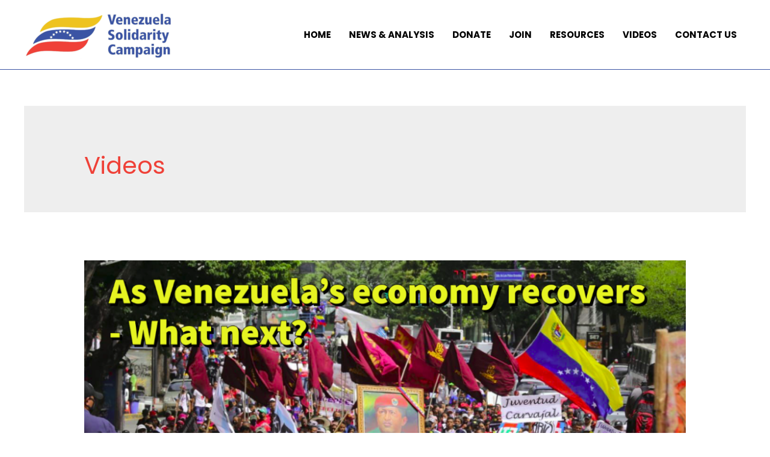

--- FILE ---
content_type: text/html; charset=UTF-8
request_url: https://www.venezuelasolidarity.co.uk/category/videos/page/2/
body_size: 65038
content:
<!DOCTYPE html>
<html lang="en-GB">
<head>
<meta charset="UTF-8">
<meta name="viewport" content="width=device-width, initial-scale=1">
<link rel="profile" href="http://gmpg.org/xfn/11">

<meta name='robots' content='index, follow, max-image-preview:large, max-snippet:-1, max-video-preview:-1' />

	<!-- This site is optimized with the Yoast SEO plugin v26.7 - https://yoast.com/wordpress/plugins/seo/ -->
	<title>Videos Archives - Page 2 of 2 - Venezuela Solidarity Campaign</title>
	<link rel="canonical" href="https://www.venezuelasolidarity.co.uk/category/videos/page/2/" />
	<link rel="prev" href="https://www.venezuelasolidarity.co.uk/category/videos/" />
	<meta property="og:locale" content="en_GB" />
	<meta property="og:type" content="article" />
	<meta property="og:title" content="Videos Archives - Page 2 of 2 - Venezuela Solidarity Campaign" />
	<meta property="og:url" content="https://www.venezuelasolidarity.co.uk/category/videos/" />
	<meta property="og:site_name" content="Venezuela Solidarity Campaign" />
	<meta name="twitter:card" content="summary_large_image" />
	<meta name="twitter:site" content="@vensolidarity" />
	<script type="application/ld+json" class="yoast-schema-graph">{"@context":"https://schema.org","@graph":[{"@type":"CollectionPage","@id":"https://www.venezuelasolidarity.co.uk/category/videos/","url":"https://www.venezuelasolidarity.co.uk/category/videos/page/2/","name":"Videos Archives - Page 2 of 2 - Venezuela Solidarity Campaign","isPartOf":{"@id":"https://www.venezuelasolidarity.co.uk/#website"},"primaryImageOfPage":{"@id":"https://www.venezuelasolidarity.co.uk/category/videos/page/2/#primaryimage"},"image":{"@id":"https://www.venezuelasolidarity.co.uk/category/videos/page/2/#primaryimage"},"thumbnailUrl":"https://www.venezuelasolidarity.co.uk/wp-content/uploads/2022/07/My-project.png","breadcrumb":{"@id":"https://www.venezuelasolidarity.co.uk/category/videos/page/2/#breadcrumb"},"inLanguage":"en-GB"},{"@type":"ImageObject","inLanguage":"en-GB","@id":"https://www.venezuelasolidarity.co.uk/category/videos/page/2/#primaryimage","url":"https://www.venezuelasolidarity.co.uk/wp-content/uploads/2022/07/My-project.png","contentUrl":"https://www.venezuelasolidarity.co.uk/wp-content/uploads/2022/07/My-project.png","width":1200,"height":628},{"@type":"BreadcrumbList","@id":"https://www.venezuelasolidarity.co.uk/category/videos/page/2/#breadcrumb","itemListElement":[{"@type":"ListItem","position":1,"name":"Home","item":"https://www.venezuelasolidarity.co.uk/"},{"@type":"ListItem","position":2,"name":"Videos"}]},{"@type":"WebSite","@id":"https://www.venezuelasolidarity.co.uk/#website","url":"https://www.venezuelasolidarity.co.uk/","name":"Venezuela Solidarity Campaign","description":"-","publisher":{"@id":"https://www.venezuelasolidarity.co.uk/#organization"},"potentialAction":[{"@type":"SearchAction","target":{"@type":"EntryPoint","urlTemplate":"https://www.venezuelasolidarity.co.uk/?s={search_term_string}"},"query-input":{"@type":"PropertyValueSpecification","valueRequired":true,"valueName":"search_term_string"}}],"inLanguage":"en-GB"},{"@type":"Organization","@id":"https://www.venezuelasolidarity.co.uk/#organization","name":"Venezuela Solidarity Campaign","url":"https://www.venezuelasolidarity.co.uk/","logo":{"@type":"ImageObject","inLanguage":"en-GB","@id":"https://www.venezuelasolidarity.co.uk/#/schema/logo/image/","url":"https://www.venezuelasolidarity.co.uk/wp-content/uploads/2018/09/21586479_1648351151844248_3642445447780030690_o.jpg","contentUrl":"https://www.venezuelasolidarity.co.uk/wp-content/uploads/2018/09/21586479_1648351151844248_3642445447780030690_o.jpg","width":1311,"height":1311,"caption":"Venezuela Solidarity Campaign"},"image":{"@id":"https://www.venezuelasolidarity.co.uk/#/schema/logo/image/"},"sameAs":["https://www.facebook.com/VenSolidarity/","https://x.com/vensolidarity","https://www.youtube.com/channel/UCJOJZxGsuB3CFHxkoYljpZg"]}]}</script>
	<!-- / Yoast SEO plugin. -->


<link rel='dns-prefetch' href='//fonts.googleapis.com' />
<link rel='dns-prefetch' href='//maxcdn.bootstrapcdn.com' />
<link rel="alternate" type="application/rss+xml" title="Venezuela Solidarity Campaign &raquo; Feed" href="https://www.venezuelasolidarity.co.uk/feed/" />
<link rel="alternate" type="application/rss+xml" title="Venezuela Solidarity Campaign &raquo; Comments Feed" href="https://www.venezuelasolidarity.co.uk/comments/feed/" />
<link rel="alternate" type="application/rss+xml" title="Venezuela Solidarity Campaign &raquo; Videos Category Feed" href="https://www.venezuelasolidarity.co.uk/category/videos/feed/" />
<style id='wp-img-auto-sizes-contain-inline-css' type='text/css'>
img:is([sizes=auto i],[sizes^="auto," i]){contain-intrinsic-size:3000px 1500px}
/*# sourceURL=wp-img-auto-sizes-contain-inline-css */
</style>
<link rel='stylesheet' id='pt-cv-public-style-css' href='https://www.venezuelasolidarity.co.uk/wp-content/plugins/content-views-query-and-display-post-page/public/assets/css/cv.css?ver=4.2.1' type='text/css' media='all' />
<link rel='stylesheet' id='astra-theme-css-css' href='https://www.venezuelasolidarity.co.uk/wp-content/themes/astra/assets/css/minified/style.min.css?ver=1.4.10' type='text/css' media='all' />
<style id='astra-theme-css-inline-css' type='text/css'>
html{font-size:93.75%;}a,.page-title{color:#ef4138;}a:hover,a:focus{color:#ff6a00;}body,button,input,select,textarea{font-family:'Poppins',sans-serif;font-weight:400;font-size:15px;font-size:1rem;}blockquote{border-color:rgba(239,65,56,0.05);}h1,.entry-content h1,.entry-content h1 a,h2,.entry-content h2,.entry-content h2 a,h3,.entry-content h3,.entry-content h3 a,h4,.entry-content h4,.entry-content h4 a,h5,.entry-content h5,.entry-content h5 a,h6,.entry-content h6,.entry-content h6 a,.site-title,.site-title a{font-family:'Poppins',sans-serif;font-weight:700;text-transform:none;}.site-title{font-size:35px;font-size:2.3333333333333rem;}header .site-logo-img .custom-logo-link img{max-width:250px;}.astra-logo-svg{width:250px;}.ast-archive-description .ast-archive-title{font-size:40px;font-size:2.6666666666667rem;}.site-header .site-description{font-size:15px;font-size:1rem;}.entry-title{font-size:30px;font-size:2rem;}.comment-reply-title{font-size:24px;font-size:1.6rem;}.ast-comment-list #cancel-comment-reply-link{font-size:15px;font-size:1rem;}h1,.entry-content h1,.entry-content h1 a{font-size:100px;font-size:6.6666666666667rem;}h2,.entry-content h2,.entry-content h2 a{font-size:37px;font-size:2.4666666666667rem;}h3,.entry-content h3,.entry-content h3 a{font-size:28px;font-size:1.8666666666667rem;}h4,.entry-content h4,.entry-content h4 a{font-size:21px;font-size:1.4rem;}h5,.entry-content h5,.entry-content h5 a{font-size:16px;font-size:1.0666666666667rem;}h6,.entry-content h6,.entry-content h6 a{font-size:14px;font-size:0.93333333333333rem;}.ast-single-post .entry-title,.page-title{font-size:30px;font-size:2rem;}#secondary,#secondary button,#secondary input,#secondary select,#secondary textarea{font-size:15px;font-size:1rem;}::selection{background-color:#3b54a4;color:#ffffff;}body,h1,.entry-title a,.entry-content h1,.entry-content h1 a,h2,.entry-content h2,.entry-content h2 a,h3,.entry-content h3,.entry-content h3 a,h4,.entry-content h4,.entry-content h4 a,h5,.entry-content h5,.entry-content h5 a,h6,.entry-content h6,.entry-content h6 a{color:#000000;}.tagcloud a:hover,.tagcloud a:focus,.tagcloud a.current-item{color:#ffffff;border-color:#ef4138;background-color:#ef4138;}.main-header-menu a,.ast-header-custom-item a{color:#000000;}.main-header-menu li:hover > a,.main-header-menu li:hover > .ast-menu-toggle,.main-header-menu .ast-masthead-custom-menu-items a:hover,.main-header-menu li.focus > a,.main-header-menu li.focus > .ast-menu-toggle,.main-header-menu .current-menu-item > a,.main-header-menu .current-menu-ancestor > a,.main-header-menu .current_page_item > a,.main-header-menu .current-menu-item > .ast-menu-toggle,.main-header-menu .current-menu-ancestor > .ast-menu-toggle,.main-header-menu .current_page_item > .ast-menu-toggle{color:#ef4138;}input:focus,input[type="text"]:focus,input[type="email"]:focus,input[type="url"]:focus,input[type="password"]:focus,input[type="reset"]:focus,input[type="search"]:focus,textarea:focus{border-color:#ef4138;}input[type="radio"]:checked,input[type=reset],input[type="checkbox"]:checked,input[type="checkbox"]:hover:checked,input[type="checkbox"]:focus:checked,input[type=range]::-webkit-slider-thumb{border-color:#ef4138;background-color:#ef4138;box-shadow:none;}.site-footer a:hover + .post-count,.site-footer a:focus + .post-count{background:#ef4138;border-color:#ef4138;}.ast-small-footer{color:#7a7a7a;}.ast-small-footer > .ast-footer-overlay{background-color:#ffffff;}.ast-small-footer a{color:#7a7a7a;}.ast-small-footer a:hover{color:#ef4138;}.ast-comment-meta{line-height:1.666666667;font-size:12px;font-size:0.8rem;}.single .nav-links .nav-previous,.single .nav-links .nav-next,.single .ast-author-details .author-title,.ast-comment-meta{color:#ef4138;}.menu-toggle,button,.ast-button,.button,input#submit,input[type="button"],input[type="submit"],input[type="reset"]{border-radius:50px;padding:17px 60px;color:#ffffff;border-color:#ee0979;background-color:#ee0979;}button:focus,.menu-toggle:hover,button:hover,.ast-button:hover,.button:hover,input[type=reset]:hover,input[type=reset]:focus,input#submit:hover,input#submit:focus,input[type="button"]:hover,input[type="button"]:focus,input[type="submit"]:hover,input[type="submit"]:focus{color:#222222;border-color:#ff6a00;background-color:#ff6a00;}.entry-meta,.entry-meta *{line-height:1.45;color:#ef4138;}.entry-meta a:hover,.entry-meta a:hover *,.entry-meta a:focus,.entry-meta a:focus *{color:#ff6a00;}blockquote,blockquote a{color:#000000;}.ast-404-layout-1 .ast-404-text{font-size:200px;font-size:13.333333333333rem;}.widget-title{font-size:21px;font-size:1.4rem;color:#000000;}#cat option,.secondary .calendar_wrap thead a,.secondary .calendar_wrap thead a:visited{color:#ef4138;}.secondary .calendar_wrap #today,.ast-progress-val span{background:#ef4138;}.secondary a:hover + .post-count,.secondary a:focus + .post-count{background:#ef4138;border-color:#ef4138;}.calendar_wrap #today > a{color:#ffffff;}.ast-pagination a,.page-links .page-link,.single .post-navigation a{color:#ef4138;}.ast-pagination a:hover,.ast-pagination a:focus,.ast-pagination > span:hover:not(.dots),.ast-pagination > span.current,.page-links > .page-link,.page-links .page-link:hover,.post-navigation a:hover{color:#ff6a00;}.ast-header-break-point .ast-mobile-menu-buttons-minimal.menu-toggle{background:transparent;color:#ee0979;}.ast-header-break-point .ast-mobile-menu-buttons-outline.menu-toggle{background:transparent;border:1px solid #ee0979;color:#ee0979;}.ast-header-break-point .ast-mobile-menu-buttons-fill.menu-toggle{background:#ee0979;color:#ffffff;}@media (min-width:545px){.ast-page-builder-template .comments-area,.single.ast-page-builder-template .entry-header,.single.ast-page-builder-template .post-navigation{max-width:1240px;margin-left:auto;margin-right:auto;}}body,.ast-separate-container{background-color:#ffffff;}@media (max-width:768px){.ast-archive-description .ast-archive-title{font-size:40px;}.entry-title{font-size:30px;}h1,.entry-content h1,.entry-content h1 a{font-size:70px;}h2,.entry-content h2,.entry-content h2 a{font-size:25px;}h3,.entry-content h3,.entry-content h3 a{font-size:20px;}.ast-single-post .entry-title,.page-title{font-size:30px;}}@media (max-width:544px){.ast-archive-description .ast-archive-title{font-size:40px;}.entry-title{font-size:30px;}h1,.entry-content h1,.entry-content h1 a{font-size:45px;}h2,.entry-content h2,.entry-content h2 a{font-size:25px;}h3,.entry-content h3,.entry-content h3 a{font-size:20px;}.ast-single-post .entry-title,.page-title{font-size:30px;}}@media (max-width:768px){html{font-size:85.5%;}}@media (max-width:544px){html{font-size:85.5%;}}@media (min-width:769px){.ast-container{max-width:1240px;}}@font-face {font-family: "Astra";src: url( https://www.venezuelasolidarity.co.uk/wp-content/themes/astra/assets/fonts/astra.woff) format("woff"),url( https://www.venezuelasolidarity.co.uk/wp-content/themes/astra/assets/fonts/astra.ttf) format("truetype"),url( https://www.venezuelasolidarity.co.uk/wp-content/themes/astra/assets/fonts/astra.svg#astra) format("svg");font-weight: normal;font-style: normal;}@media (max-width:921px) {.main-header-bar .main-header-bar-navigation{display:none;}}.ast-small-footer{border-top-style:solid;border-top-width:1px;border-top-color:#fde6f1;}@media (max-width:920px){.ast-404-layout-1 .ast-404-text{font-size:100px;font-size:6.6666666666667rem;}}
.ast-header-break-point .site-header{border-bottom-width:1px;border-bottom-color:#3b54a4;}@media (min-width:769px){.main-header-bar{border-bottom-width:1px;border-bottom-color:#3b54a4;}}
.main-header-bar-wrap::before {content: '921';}@media all and ( min-width: 922px ) {.main-header-bar-wrap::before {content: '';}}
/*# sourceURL=astra-theme-css-inline-css */
</style>
<link rel='stylesheet' id='astra-google-fonts-css' href='//fonts.googleapis.com/css?family=Poppins%3A400%2C700&#038;ver=1.4.10' type='text/css' media='all' />
<style id='wp-emoji-styles-inline-css' type='text/css'>

	img.wp-smiley, img.emoji {
		display: inline !important;
		border: none !important;
		box-shadow: none !important;
		height: 1em !important;
		width: 1em !important;
		margin: 0 0.07em !important;
		vertical-align: -0.1em !important;
		background: none !important;
		padding: 0 !important;
	}
/*# sourceURL=wp-emoji-styles-inline-css */
</style>
<style id='classic-theme-styles-inline-css' type='text/css'>
/*! This file is auto-generated */
.wp-block-button__link{color:#fff;background-color:#32373c;border-radius:9999px;box-shadow:none;text-decoration:none;padding:calc(.667em + 2px) calc(1.333em + 2px);font-size:1.125em}.wp-block-file__button{background:#32373c;color:#fff;text-decoration:none}
/*# sourceURL=/wp-includes/css/classic-themes.min.css */
</style>
<style id='global-styles-inline-css' type='text/css'>
:root{--wp--preset--aspect-ratio--square: 1;--wp--preset--aspect-ratio--4-3: 4/3;--wp--preset--aspect-ratio--3-4: 3/4;--wp--preset--aspect-ratio--3-2: 3/2;--wp--preset--aspect-ratio--2-3: 2/3;--wp--preset--aspect-ratio--16-9: 16/9;--wp--preset--aspect-ratio--9-16: 9/16;--wp--preset--color--black: #000000;--wp--preset--color--cyan-bluish-gray: #abb8c3;--wp--preset--color--white: #ffffff;--wp--preset--color--pale-pink: #f78da7;--wp--preset--color--vivid-red: #cf2e2e;--wp--preset--color--luminous-vivid-orange: #ff6900;--wp--preset--color--luminous-vivid-amber: #fcb900;--wp--preset--color--light-green-cyan: #7bdcb5;--wp--preset--color--vivid-green-cyan: #00d084;--wp--preset--color--pale-cyan-blue: #8ed1fc;--wp--preset--color--vivid-cyan-blue: #0693e3;--wp--preset--color--vivid-purple: #9b51e0;--wp--preset--gradient--vivid-cyan-blue-to-vivid-purple: linear-gradient(135deg,rgb(6,147,227) 0%,rgb(155,81,224) 100%);--wp--preset--gradient--light-green-cyan-to-vivid-green-cyan: linear-gradient(135deg,rgb(122,220,180) 0%,rgb(0,208,130) 100%);--wp--preset--gradient--luminous-vivid-amber-to-luminous-vivid-orange: linear-gradient(135deg,rgb(252,185,0) 0%,rgb(255,105,0) 100%);--wp--preset--gradient--luminous-vivid-orange-to-vivid-red: linear-gradient(135deg,rgb(255,105,0) 0%,rgb(207,46,46) 100%);--wp--preset--gradient--very-light-gray-to-cyan-bluish-gray: linear-gradient(135deg,rgb(238,238,238) 0%,rgb(169,184,195) 100%);--wp--preset--gradient--cool-to-warm-spectrum: linear-gradient(135deg,rgb(74,234,220) 0%,rgb(151,120,209) 20%,rgb(207,42,186) 40%,rgb(238,44,130) 60%,rgb(251,105,98) 80%,rgb(254,248,76) 100%);--wp--preset--gradient--blush-light-purple: linear-gradient(135deg,rgb(255,206,236) 0%,rgb(152,150,240) 100%);--wp--preset--gradient--blush-bordeaux: linear-gradient(135deg,rgb(254,205,165) 0%,rgb(254,45,45) 50%,rgb(107,0,62) 100%);--wp--preset--gradient--luminous-dusk: linear-gradient(135deg,rgb(255,203,112) 0%,rgb(199,81,192) 50%,rgb(65,88,208) 100%);--wp--preset--gradient--pale-ocean: linear-gradient(135deg,rgb(255,245,203) 0%,rgb(182,227,212) 50%,rgb(51,167,181) 100%);--wp--preset--gradient--electric-grass: linear-gradient(135deg,rgb(202,248,128) 0%,rgb(113,206,126) 100%);--wp--preset--gradient--midnight: linear-gradient(135deg,rgb(2,3,129) 0%,rgb(40,116,252) 100%);--wp--preset--font-size--small: 13px;--wp--preset--font-size--medium: 20px;--wp--preset--font-size--large: 36px;--wp--preset--font-size--x-large: 42px;--wp--preset--spacing--20: 0.44rem;--wp--preset--spacing--30: 0.67rem;--wp--preset--spacing--40: 1rem;--wp--preset--spacing--50: 1.5rem;--wp--preset--spacing--60: 2.25rem;--wp--preset--spacing--70: 3.38rem;--wp--preset--spacing--80: 5.06rem;--wp--preset--shadow--natural: 6px 6px 9px rgba(0, 0, 0, 0.2);--wp--preset--shadow--deep: 12px 12px 50px rgba(0, 0, 0, 0.4);--wp--preset--shadow--sharp: 6px 6px 0px rgba(0, 0, 0, 0.2);--wp--preset--shadow--outlined: 6px 6px 0px -3px rgb(255, 255, 255), 6px 6px rgb(0, 0, 0);--wp--preset--shadow--crisp: 6px 6px 0px rgb(0, 0, 0);}:where(.is-layout-flex){gap: 0.5em;}:where(.is-layout-grid){gap: 0.5em;}body .is-layout-flex{display: flex;}.is-layout-flex{flex-wrap: wrap;align-items: center;}.is-layout-flex > :is(*, div){margin: 0;}body .is-layout-grid{display: grid;}.is-layout-grid > :is(*, div){margin: 0;}:where(.wp-block-columns.is-layout-flex){gap: 2em;}:where(.wp-block-columns.is-layout-grid){gap: 2em;}:where(.wp-block-post-template.is-layout-flex){gap: 1.25em;}:where(.wp-block-post-template.is-layout-grid){gap: 1.25em;}.has-black-color{color: var(--wp--preset--color--black) !important;}.has-cyan-bluish-gray-color{color: var(--wp--preset--color--cyan-bluish-gray) !important;}.has-white-color{color: var(--wp--preset--color--white) !important;}.has-pale-pink-color{color: var(--wp--preset--color--pale-pink) !important;}.has-vivid-red-color{color: var(--wp--preset--color--vivid-red) !important;}.has-luminous-vivid-orange-color{color: var(--wp--preset--color--luminous-vivid-orange) !important;}.has-luminous-vivid-amber-color{color: var(--wp--preset--color--luminous-vivid-amber) !important;}.has-light-green-cyan-color{color: var(--wp--preset--color--light-green-cyan) !important;}.has-vivid-green-cyan-color{color: var(--wp--preset--color--vivid-green-cyan) !important;}.has-pale-cyan-blue-color{color: var(--wp--preset--color--pale-cyan-blue) !important;}.has-vivid-cyan-blue-color{color: var(--wp--preset--color--vivid-cyan-blue) !important;}.has-vivid-purple-color{color: var(--wp--preset--color--vivid-purple) !important;}.has-black-background-color{background-color: var(--wp--preset--color--black) !important;}.has-cyan-bluish-gray-background-color{background-color: var(--wp--preset--color--cyan-bluish-gray) !important;}.has-white-background-color{background-color: var(--wp--preset--color--white) !important;}.has-pale-pink-background-color{background-color: var(--wp--preset--color--pale-pink) !important;}.has-vivid-red-background-color{background-color: var(--wp--preset--color--vivid-red) !important;}.has-luminous-vivid-orange-background-color{background-color: var(--wp--preset--color--luminous-vivid-orange) !important;}.has-luminous-vivid-amber-background-color{background-color: var(--wp--preset--color--luminous-vivid-amber) !important;}.has-light-green-cyan-background-color{background-color: var(--wp--preset--color--light-green-cyan) !important;}.has-vivid-green-cyan-background-color{background-color: var(--wp--preset--color--vivid-green-cyan) !important;}.has-pale-cyan-blue-background-color{background-color: var(--wp--preset--color--pale-cyan-blue) !important;}.has-vivid-cyan-blue-background-color{background-color: var(--wp--preset--color--vivid-cyan-blue) !important;}.has-vivid-purple-background-color{background-color: var(--wp--preset--color--vivid-purple) !important;}.has-black-border-color{border-color: var(--wp--preset--color--black) !important;}.has-cyan-bluish-gray-border-color{border-color: var(--wp--preset--color--cyan-bluish-gray) !important;}.has-white-border-color{border-color: var(--wp--preset--color--white) !important;}.has-pale-pink-border-color{border-color: var(--wp--preset--color--pale-pink) !important;}.has-vivid-red-border-color{border-color: var(--wp--preset--color--vivid-red) !important;}.has-luminous-vivid-orange-border-color{border-color: var(--wp--preset--color--luminous-vivid-orange) !important;}.has-luminous-vivid-amber-border-color{border-color: var(--wp--preset--color--luminous-vivid-amber) !important;}.has-light-green-cyan-border-color{border-color: var(--wp--preset--color--light-green-cyan) !important;}.has-vivid-green-cyan-border-color{border-color: var(--wp--preset--color--vivid-green-cyan) !important;}.has-pale-cyan-blue-border-color{border-color: var(--wp--preset--color--pale-cyan-blue) !important;}.has-vivid-cyan-blue-border-color{border-color: var(--wp--preset--color--vivid-cyan-blue) !important;}.has-vivid-purple-border-color{border-color: var(--wp--preset--color--vivid-purple) !important;}.has-vivid-cyan-blue-to-vivid-purple-gradient-background{background: var(--wp--preset--gradient--vivid-cyan-blue-to-vivid-purple) !important;}.has-light-green-cyan-to-vivid-green-cyan-gradient-background{background: var(--wp--preset--gradient--light-green-cyan-to-vivid-green-cyan) !important;}.has-luminous-vivid-amber-to-luminous-vivid-orange-gradient-background{background: var(--wp--preset--gradient--luminous-vivid-amber-to-luminous-vivid-orange) !important;}.has-luminous-vivid-orange-to-vivid-red-gradient-background{background: var(--wp--preset--gradient--luminous-vivid-orange-to-vivid-red) !important;}.has-very-light-gray-to-cyan-bluish-gray-gradient-background{background: var(--wp--preset--gradient--very-light-gray-to-cyan-bluish-gray) !important;}.has-cool-to-warm-spectrum-gradient-background{background: var(--wp--preset--gradient--cool-to-warm-spectrum) !important;}.has-blush-light-purple-gradient-background{background: var(--wp--preset--gradient--blush-light-purple) !important;}.has-blush-bordeaux-gradient-background{background: var(--wp--preset--gradient--blush-bordeaux) !important;}.has-luminous-dusk-gradient-background{background: var(--wp--preset--gradient--luminous-dusk) !important;}.has-pale-ocean-gradient-background{background: var(--wp--preset--gradient--pale-ocean) !important;}.has-electric-grass-gradient-background{background: var(--wp--preset--gradient--electric-grass) !important;}.has-midnight-gradient-background{background: var(--wp--preset--gradient--midnight) !important;}.has-small-font-size{font-size: var(--wp--preset--font-size--small) !important;}.has-medium-font-size{font-size: var(--wp--preset--font-size--medium) !important;}.has-large-font-size{font-size: var(--wp--preset--font-size--large) !important;}.has-x-large-font-size{font-size: var(--wp--preset--font-size--x-large) !important;}
:where(.wp-block-post-template.is-layout-flex){gap: 1.25em;}:where(.wp-block-post-template.is-layout-grid){gap: 1.25em;}
:where(.wp-block-term-template.is-layout-flex){gap: 1.25em;}:where(.wp-block-term-template.is-layout-grid){gap: 1.25em;}
:where(.wp-block-columns.is-layout-flex){gap: 2em;}:where(.wp-block-columns.is-layout-grid){gap: 2em;}
:root :where(.wp-block-pullquote){font-size: 1.5em;line-height: 1.6;}
/*# sourceURL=global-styles-inline-css */
</style>
<link rel='stylesheet' id='contact-form-7-css' href='https://www.venezuelasolidarity.co.uk/wp-content/plugins/contact-form-7/includes/css/styles.css?ver=6.1.4' type='text/css' media='all' />
<link rel='stylesheet' id='astra-contact-form-7-css' href='https://www.venezuelasolidarity.co.uk/wp-content/themes/astra/assets/css/minified/compatibility/contact-form-7.min.css?ver=1.4.10' type='text/css' media='all' />
<link rel='stylesheet' id='ctf_styles-css' href='https://www.venezuelasolidarity.co.uk/wp-content/plugins/custom-twitter-feeds/css/ctf-styles.min.css?ver=2.3.1' type='text/css' media='all' />
<link rel='stylesheet' id='cff-css' href='https://www.venezuelasolidarity.co.uk/wp-content/plugins/custom-facebook-feed/assets/css/cff-style.min.css?ver=4.3.4' type='text/css' media='all' />
<link rel='stylesheet' id='sb-font-awesome-css' href='https://maxcdn.bootstrapcdn.com/font-awesome/4.7.0/css/font-awesome.min.css?ver=6.9' type='text/css' media='all' />
<script type="text/javascript" src="https://www.venezuelasolidarity.co.uk/wp-includes/js/jquery/jquery.min.js?ver=3.7.1" id="jquery-core-js"></script>
<script type="text/javascript" src="https://www.venezuelasolidarity.co.uk/wp-includes/js/jquery/jquery-migrate.min.js?ver=3.4.1" id="jquery-migrate-js"></script>
<link rel="https://api.w.org/" href="https://www.venezuelasolidarity.co.uk/wp-json/" /><link rel="alternate" title="JSON" type="application/json" href="https://www.venezuelasolidarity.co.uk/wp-json/wp/v2/categories/10" /><link rel="EditURI" type="application/rsd+xml" title="RSD" href="https://www.venezuelasolidarity.co.uk/xmlrpc.php?rsd" />
<meta name="generator" content="WordPress 6.9" />
<meta name="generator" content="Elementor 3.34.1; features: additional_custom_breakpoints; settings: css_print_method-external, google_font-enabled, font_display-auto">
<style type="text/css">.recentcomments a{display:inline !important;padding:0 !important;margin:0 !important;}</style>			<style>
				.e-con.e-parent:nth-of-type(n+4):not(.e-lazyloaded):not(.e-no-lazyload),
				.e-con.e-parent:nth-of-type(n+4):not(.e-lazyloaded):not(.e-no-lazyload) * {
					background-image: none !important;
				}
				@media screen and (max-height: 1024px) {
					.e-con.e-parent:nth-of-type(n+3):not(.e-lazyloaded):not(.e-no-lazyload),
					.e-con.e-parent:nth-of-type(n+3):not(.e-lazyloaded):not(.e-no-lazyload) * {
						background-image: none !important;
					}
				}
				@media screen and (max-height: 640px) {
					.e-con.e-parent:nth-of-type(n+2):not(.e-lazyloaded):not(.e-no-lazyload),
					.e-con.e-parent:nth-of-type(n+2):not(.e-lazyloaded):not(.e-no-lazyload) * {
						background-image: none !important;
					}
				}
			</style>
			</head>

<body itemtype='https://schema.org/Blog' itemscope='itemscope' class="archive paged category category-videos category-10 wp-custom-logo paged-2 category-paged-2 wp-theme-astra ast-separate-container ast-two-container ast-no-sidebar astra-1.4.10 ast-header-custom-item-inside group-blog elementor-default elementor-kit-756">

<div id="page" class="hfeed site">
	<a class="skip-link screen-reader-text" href="#content">Skip to content</a>

	
	
		<header itemtype="https://schema.org/WPHeader" itemscope="itemscope" id="masthead" class="site-header header-main-layout-1 ast-primary-menu-enabled ast-hide-custom-menu-mobile ast-menu-toggle-icon ast-mobile-header-inline" role="banner">

			
			
<div class="main-header-bar-wrap">
	<div class="main-header-bar">
				<div class="ast-container">

			<div class="ast-flex main-header-container">
				
		<div class="site-branding">
			<div class="ast-site-identity" itemscope="itemscope" itemtype="https://schema.org/Organization">
				<span class="site-logo-img"><a href="https://www.venezuelasolidarity.co.uk/" class="custom-logo-link" rel="home"><img width="250" height="85" src="https://www.venezuelasolidarity.co.uk/wp-content/uploads/2018/09/vsc-logo-wide-250x85.png" class="custom-logo" alt="Venezuela Solidarity Campaign" decoding="async" srcset="https://www.venezuelasolidarity.co.uk/wp-content/uploads/2018/09/vsc-logo-wide-250x85.png 250w, https://www.venezuelasolidarity.co.uk/wp-content/uploads/2018/09/vsc-logo-wide-300x102.png 300w, https://www.venezuelasolidarity.co.uk/wp-content/uploads/2018/09/vsc-logo-wide-1024x349.png 1024w, https://www.venezuelasolidarity.co.uk/wp-content/uploads/2018/09/vsc-logo-wide-768x262.png 768w, https://www.venezuelasolidarity.co.uk/wp-content/uploads/2018/09/vsc-logo-wide-1536x523.png 1536w, https://www.venezuelasolidarity.co.uk/wp-content/uploads/2018/09/vsc-logo-wide.png 2020w" sizes="(max-width: 250px) 100vw, 250px" /></a></span>			</div>
		</div>

		<!-- .site-branding -->
				<div class="ast-mobile-menu-buttons">

			
					<div class="ast-button-wrap">
			<button type="button" class="menu-toggle main-header-menu-toggle  ast-mobile-menu-buttons-fill " rel="main-menu" aria-controls='primary-menu' aria-expanded='false'>
				<span class="screen-reader-text">Main Menu</span>
				<span class="menu-toggle-icon"></span>
							</button>
		</div>
			
			
		</div>
			<div class="ast-main-header-bar-alignment"><div class="main-header-bar-navigation"><nav itemtype="https://schema.org/SiteNavigationElement" itemscope="itemscope" id="site-navigation" class="ast-flex-grow-1" role="navigation" aria-label="Site Navigation"><div class="main-navigation"><ul id="primary-menu" class="main-header-menu ast-flex ast-justify-content-flex-end submenu-with-border"><li id="menu-item-20" class="menu-item menu-item-type-post_type menu-item-object-page menu-item-home menu-item-20"><a href="https://www.venezuelasolidarity.co.uk/">HOME</a></li>
<li id="menu-item-377" class="menu-item menu-item-type-post_type menu-item-object-page menu-item-377"><a href="https://www.venezuelasolidarity.co.uk/news-analysis/">NEWS &#038; ANALYSIS</a></li>
<li id="menu-item-133" class="menu-item menu-item-type-post_type menu-item-object-page menu-item-133"><a href="https://www.venezuelasolidarity.co.uk/donate/">DONATE</a></li>
<li id="menu-item-244" class="menu-item menu-item-type-post_type menu-item-object-page menu-item-244"><a href="https://www.venezuelasolidarity.co.uk/join/">JOIN</a></li>
<li id="menu-item-376" class="menu-item menu-item-type-post_type menu-item-object-page menu-item-376"><a href="https://www.venezuelasolidarity.co.uk/resources/">RESOURCES</a></li>
<li id="menu-item-887" class="menu-item menu-item-type-post_type menu-item-object-page menu-item-887"><a href="https://www.venezuelasolidarity.co.uk/videos/">VIDEOS</a></li>
<li id="menu-item-16" class="menu-item menu-item-type-post_type menu-item-object-page menu-item-16"><a href="https://www.venezuelasolidarity.co.uk/contact-us/">CONTACT US</a></li>
</ul></div></nav></div></div>			</div><!-- Main Header Container -->
		</div><!-- ast-row -->
			</div> <!-- Main Header Bar -->
</div> <!-- Main Header Bar Wrap -->

			
		</header><!-- #masthead -->
		
	
	
	<div id="content" class="site-content">

		<div class="ast-container">

		

	<div id="primary" class="content-area primary">

		
		
				<section class="ast-archive-description">
					<h1 class="page-title ast-archive-title">Videos</h1>
									</section>

				
					<main id="main" class="site-main" role="main">

				
					<div class="ast-row">
					

<article itemtype="https://schema.org/CreativeWork" itemscope="itemscope" id="post-1102" class="post-1102 post type-post status-publish format-standard has-post-thumbnail hentry category-analysis category-videos ast-col-sm-12 ast-article-post">

	
	<div class="ast-post-format- blog-layout-1">

	<div class="post-content ast-col-md-12">

		<div class="ast-blog-featured-section post-thumb ast-col-md-12"><div class="post-thumb-img-content post-thumb"><a href="https://www.venezuelasolidarity.co.uk/2022/06/10/%ef%bf%bc/" ><img fetchpriority="high" width="1024" height="536" src="https://www.venezuelasolidarity.co.uk/wp-content/uploads/2022/07/My-project-1024x536.png" class="attachment-large size-large wp-post-image" alt="" itemprop="image" decoding="async" srcset="https://www.venezuelasolidarity.co.uk/wp-content/uploads/2022/07/My-project-1024x536.png 1024w, https://www.venezuelasolidarity.co.uk/wp-content/uploads/2022/07/My-project-300x157.png 300w, https://www.venezuelasolidarity.co.uk/wp-content/uploads/2022/07/My-project-768x402.png 768w, https://www.venezuelasolidarity.co.uk/wp-content/uploads/2022/07/My-project.png 1200w" sizes="(max-width: 1024px) 100vw, 1024px" /></a></div></div>		<header class="entry-header">
			<h2 class="entry-title" itemprop="headline"><a href="https://www.venezuelasolidarity.co.uk/2022/06/10/%ef%bf%bc/" rel="bookmark">As Venezuela’s economy recovers, what next? | INTERVIEW with Francisco Dominguez</a></h2>			<div class="entry-meta"><span class="cat-links"><a href="https://www.venezuelasolidarity.co.uk/category/analysis/" rel="category tag">Analysis</a>, <a href="https://www.venezuelasolidarity.co.uk/category/videos/" rel="category tag">Videos</a></span></div>		</header><!-- .entry-header -->
		
		<div class="entry-content clear" itemprop="text">

			
			<p>As Venezuela&#8217;s economy recovers, what next? VSC interviewed campaign Secretary and well-known writer on Latin American Affairs Dr. Francisco Dominguez about current developments in Venezuela including economic recovery, the possibility of an easing of US sanctions against the country, what the position of the UK Government is, and the way forward in the next period.</p>

			
					</div><!-- .entry-content .clear -->
	</div><!-- .post-content -->

</div> <!-- .blog-layout-1 -->

	
</article><!-- #post-## -->


					

<article itemtype="https://schema.org/CreativeWork" itemscope="itemscope" id="post-1093" class="post-1093 post type-post status-publish format-standard has-post-thumbnail hentry category-analysis category-videos ast-col-sm-12 ast-article-post">

	
	<div class="ast-post-format- blog-layout-1">

	<div class="post-content ast-col-md-12">

		<div class="ast-blog-featured-section post-thumb ast-col-md-12"><div class="post-thumb-img-content post-thumb"><a href="https://www.venezuelasolidarity.co.uk/2022/06/08/interview-whats-the-latest-from-venezuela/" ><img width="1024" height="575" src="https://www.venezuelasolidarity.co.uk/wp-content/uploads/2022/06/Screenshot-2022-06-08-100040-1024x575.png" class="attachment-large size-large wp-post-image" alt="" itemprop="image" decoding="async" srcset="https://www.venezuelasolidarity.co.uk/wp-content/uploads/2022/06/Screenshot-2022-06-08-100040-1024x575.png 1024w, https://www.venezuelasolidarity.co.uk/wp-content/uploads/2022/06/Screenshot-2022-06-08-100040-300x168.png 300w, https://www.venezuelasolidarity.co.uk/wp-content/uploads/2022/06/Screenshot-2022-06-08-100040-768x431.png 768w, https://www.venezuelasolidarity.co.uk/wp-content/uploads/2022/06/Screenshot-2022-06-08-100040.png 1277w" sizes="(max-width: 1024px) 100vw, 1024px" /></a></div></div>		<header class="entry-header">
			<h2 class="entry-title" itemprop="headline"><a href="https://www.venezuelasolidarity.co.uk/2022/06/08/interview-whats-the-latest-from-venezuela/" rel="bookmark">INTERVIEW: What&#8217;s the latest from Venezuela?</a></h2>			<div class="entry-meta"><span class="cat-links"><a href="https://www.venezuelasolidarity.co.uk/category/analysis/" rel="category tag">Analysis</a>, <a href="https://www.venezuelasolidarity.co.uk/category/videos/" rel="category tag">Videos</a></span></div>		</header><!-- .entry-header -->
		
		<div class="entry-content clear" itemprop="text">

			
			<p>The Venezuela Solidarity Campaign interviewed Calvin Tucker of the &#8216;Morning Star&#8217; after his recent visit to Venezuela, which included attending an international conference to mark 20 years since the Venezuelan people defeated the US-backed coup against Hugo Chavez.</p>

			
					</div><!-- .entry-content .clear -->
	</div><!-- .post-content -->

</div> <!-- .blog-layout-1 -->

	
</article><!-- #post-## -->


					

<article itemtype="https://schema.org/CreativeWork" itemscope="itemscope" id="post-1083" class="post-1083 post type-post status-publish format-standard has-post-thumbnail hentry category-events category-news category-videos ast-col-sm-12 ast-article-post">

	
	<div class="ast-post-format- blog-layout-1">

	<div class="post-content ast-col-md-12">

		<div class="ast-blog-featured-section post-thumb ast-col-md-12"><div class="post-thumb-img-content post-thumb"><a href="https://www.venezuelasolidarity.co.uk/2022/05/10/report-20-years-since-the-coup-against-hugo-chavez/" ><img width="1024" height="576" src="https://www.venezuelasolidarity.co.uk/wp-content/uploads/2022/05/tariq-1024x576.png" class="attachment-large size-large wp-post-image" alt="" itemprop="image" decoding="async" srcset="https://www.venezuelasolidarity.co.uk/wp-content/uploads/2022/05/tariq-1024x576.png 1024w, https://www.venezuelasolidarity.co.uk/wp-content/uploads/2022/05/tariq-300x169.png 300w, https://www.venezuelasolidarity.co.uk/wp-content/uploads/2022/05/tariq-768x432.png 768w, https://www.venezuelasolidarity.co.uk/wp-content/uploads/2022/05/tariq-1536x864.png 1536w, https://www.venezuelasolidarity.co.uk/wp-content/uploads/2022/05/tariq.png 1920w" sizes="(max-width: 1024px) 100vw, 1024px" /></a></div></div>		<header class="entry-header">
			<h2 class="entry-title" itemprop="headline"><a href="https://www.venezuelasolidarity.co.uk/2022/05/10/report-20-years-since-the-coup-against-hugo-chavez/" rel="bookmark">Report &#8211; 20 years since the coup against Hugo Chávez</a></h2>			<div class="entry-meta"><span class="cat-links"><a href="https://www.venezuelasolidarity.co.uk/category/events/" rel="category tag">Events</a>, <a href="https://www.venezuelasolidarity.co.uk/category/news/" rel="category tag">News</a>, <a href="https://www.venezuelasolidarity.co.uk/category/videos/" rel="category tag">Videos</a></span></div>		</header><!-- .entry-header -->
		
		<div class="entry-content clear" itemprop="text">

			
			<p>By Tim Young, Venezuela Solidarity Campaign. The Venezuela Solidarity Campaign hosted a discussion on 20 years since the US-backed coup against Hugo Chavez – with Tariq Ali; Camila Escalante, Kawsachun News; and Kate Hudson, CND. The meeting took place on Apil 28th, 2022 – you can watch it in full, or read the report back &hellip;</p>
<p class="read-more"> <a class="" href="https://www.venezuelasolidarity.co.uk/2022/05/10/report-20-years-since-the-coup-against-hugo-chavez/"> <span class="screen-reader-text">Report &#8211; 20 years since the coup against Hugo Chávez</span>Read More &raquo;</a></p>

			
					</div><!-- .entry-content .clear -->
	</div><!-- .post-content -->

</div> <!-- .blog-layout-1 -->

	
</article><!-- #post-## -->


					

<article itemtype="https://schema.org/CreativeWork" itemscope="itemscope" id="post-1021" class="post-1021 post type-post status-publish format-standard has-post-thumbnail hentry category-analysis category-events category-videos ast-col-sm-12 ast-article-post">

	
	<div class="ast-post-format- blog-layout-1">

	<div class="post-content ast-col-md-12">

		<div class="ast-blog-featured-section post-thumb ast-col-md-12"><div class="post-thumb-img-content post-thumb"><a href="https://www.venezuelasolidarity.co.uk/2021/09/01/latin-americas-struggles-are-cause-for-optimism-around-the-world-dr-francisco-dominguez/" ><img width="918" height="610" src="https://www.venezuelasolidarity.co.uk/wp-content/uploads/2021/09/Screenshot-2021-09-01-184056.png" class="attachment-large size-large wp-post-image" alt="" itemprop="image" decoding="async" srcset="https://www.venezuelasolidarity.co.uk/wp-content/uploads/2021/09/Screenshot-2021-09-01-184056.png 918w, https://www.venezuelasolidarity.co.uk/wp-content/uploads/2021/09/Screenshot-2021-09-01-184056-300x199.png 300w, https://www.venezuelasolidarity.co.uk/wp-content/uploads/2021/09/Screenshot-2021-09-01-184056-768x510.png 768w" sizes="(max-width: 918px) 100vw, 918px" /></a></div></div>		<header class="entry-header">
			<h2 class="entry-title" itemprop="headline"><a href="https://www.venezuelasolidarity.co.uk/2021/09/01/latin-americas-struggles-are-cause-for-optimism-around-the-world-dr-francisco-dominguez/" rel="bookmark">Latin America’s Struggles are Cause for Optimism Around the World – Dr Francisco Dominguez</a></h2>			<div class="entry-meta"><span class="cat-links"><a href="https://www.venezuelasolidarity.co.uk/category/analysis/" rel="category tag">Analysis</a>, <a href="https://www.venezuelasolidarity.co.uk/category/events/" rel="category tag">Events</a>, <a href="https://www.venezuelasolidarity.co.uk/category/videos/" rel="category tag">Videos</a></span></div>		</header><!-- .entry-header -->
		
		<div class="entry-content clear" itemprop="text">

			
			<p>Dr Francisco Dominguez is the head of Latin America Studies at Middlesex University, he was speaking at a recent solidarity event – “Latin America’s Struggle: Opposing US intervention, Neoliberalism &amp; the Far-Right.” Read his contribution in full below. This is a very timely event and thanks very much to Labour Friends of Progressive Latin America &hellip;</p>
<p class="read-more"> <a class="" href="https://www.venezuelasolidarity.co.uk/2021/09/01/latin-americas-struggles-are-cause-for-optimism-around-the-world-dr-francisco-dominguez/"> <span class="screen-reader-text">Latin America’s Struggles are Cause for Optimism Around the World – Dr Francisco Dominguez</span>Read More &raquo;</a></p>

			
					</div><!-- .entry-content .clear -->
	</div><!-- .post-content -->

</div> <!-- .blog-layout-1 -->

	
</article><!-- #post-## -->


					

<article itemtype="https://schema.org/CreativeWork" itemscope="itemscope" id="post-1001" class="post-1001 post type-post status-publish format-standard has-post-thumbnail hentry category-events category-videos ast-col-sm-12 ast-article-post">

	
	<div class="ast-post-format- blog-layout-1">

	<div class="post-content ast-col-md-12">

		<div class="ast-blog-featured-section post-thumb ast-col-md-12"><div class="post-thumb-img-content post-thumb"><a href="https://www.venezuelasolidarity.co.uk/2021/06/07/report-venezuela-end-sanctions-give-back-the-gold/" ><img width="325" height="189" src="https://www.venezuelasolidarity.co.uk/wp-content/uploads/2021/06/Screenshot-2021-07-26-at-21-52-48-Report-Venezuela-End-Sanctions-Give-Back-The-Gold-Venezuela-Solidarity-Campaign.png" class="attachment-large size-large wp-post-image" alt="" itemprop="image" decoding="async" srcset="https://www.venezuelasolidarity.co.uk/wp-content/uploads/2021/06/Screenshot-2021-07-26-at-21-52-48-Report-Venezuela-End-Sanctions-Give-Back-The-Gold-Venezuela-Solidarity-Campaign.png 325w, https://www.venezuelasolidarity.co.uk/wp-content/uploads/2021/06/Screenshot-2021-07-26-at-21-52-48-Report-Venezuela-End-Sanctions-Give-Back-The-Gold-Venezuela-Solidarity-Campaign-300x174.png 300w" sizes="(max-width: 325px) 100vw, 325px" /></a></div></div>		<header class="entry-header">
			<h2 class="entry-title" itemprop="headline"><a href="https://www.venezuelasolidarity.co.uk/2021/06/07/report-venezuela-end-sanctions-give-back-the-gold/" rel="bookmark">Report: Venezuela &#8211; End Sanctions, Give Back The Gold</a></h2>			<div class="entry-meta"><span class="cat-links"><a href="https://www.venezuelasolidarity.co.uk/category/events/" rel="category tag">Events</a>, <a href="https://www.venezuelasolidarity.co.uk/category/videos/" rel="category tag">Videos</a></span></div>		</header><!-- .entry-header -->
		
		<div class="entry-content clear" itemprop="text">

			
			<p>By Tim Young, Venezuela Solidarity Campaign A major meeting entitled Venezuela: End Sanctions, Give Back the Gold was hosted by the Venezuela Solidarity Campaign and supported by Labour Friends of Progressive Latin America, and focused on the urgent need to end sanctions against Venezuela and allow it to fund its fight against the COVID-19 pandemic. &hellip;</p>
<p class="read-more"> <a class="" href="https://www.venezuelasolidarity.co.uk/2021/06/07/report-venezuela-end-sanctions-give-back-the-gold/"> <span class="screen-reader-text">Report: Venezuela &#8211; End Sanctions, Give Back The Gold</span>Read More &raquo;</a></p>

			
					</div><!-- .entry-content .clear -->
	</div><!-- .post-content -->

</div> <!-- .blog-layout-1 -->

	
</article><!-- #post-## -->


					

<article itemtype="https://schema.org/CreativeWork" itemscope="itemscope" id="post-960" class="post-960 post type-post status-publish format-video has-post-thumbnail hentry category-analysis category-videos post_format-post-format-video ast-col-sm-12 ast-article-post">

	
	<div class="ast-post-format-standard blog-layout-1">

	<div class="post-content ast-col-md-12">

		<div class="ast-blog-featured-section post-thumb ast-col-md-12"><div class="post-thumb-img-content post-thumb"><a href="https://www.venezuelasolidarity.co.uk/2021/04/13/video-the-us-coup-against-chavez-in-venezuela-lessons-for-today/" ><img width="1024" height="576" src="https://www.venezuelasolidarity.co.uk/wp-content/uploads/2021/05/Francisco-Interview-YT-1024x576.jpg" class="attachment-large size-large wp-post-image" alt="" itemprop="image" decoding="async" srcset="https://www.venezuelasolidarity.co.uk/wp-content/uploads/2021/05/Francisco-Interview-YT-1024x576.jpg 1024w, https://www.venezuelasolidarity.co.uk/wp-content/uploads/2021/05/Francisco-Interview-YT-300x169.jpg 300w, https://www.venezuelasolidarity.co.uk/wp-content/uploads/2021/05/Francisco-Interview-YT-768x432.jpg 768w, https://www.venezuelasolidarity.co.uk/wp-content/uploads/2021/05/Francisco-Interview-YT.jpg 1280w" sizes="(max-width: 1024px) 100vw, 1024px" /></a></div></div>		<header class="entry-header">
			<h2 class="entry-title" itemprop="headline"><a href="https://www.venezuelasolidarity.co.uk/2021/04/13/video-the-us-coup-against-chavez-in-venezuela-lessons-for-today/" rel="bookmark">Video: The US&#8217; Coup Against Chavez in Venezuela &#038; Lessons for Today</a></h2>			<div class="entry-meta"><span class="cat-links"><a href="https://www.venezuelasolidarity.co.uk/category/analysis/" rel="category tag">Analysis</a>, <a href="https://www.venezuelasolidarity.co.uk/category/videos/" rel="category tag">Videos</a></span></div>		</header><!-- .entry-header -->
		
		<div class="entry-content clear" itemprop="text">

			
			<p>On the anniversary of the attempted coup d&#8217;etat against Hugo Chavez&#8217; elected government, VSC Secretary Francisco Dominguez explained the significance of the events in 2002 &amp; the ongoing legacy of the popular uprising to restore democracy.</p>

			
					</div><!-- .entry-content .clear -->
	</div><!-- .post-content -->

</div> <!-- .blog-layout-1 -->

	
</article><!-- #post-## -->


					

<article itemtype="https://schema.org/CreativeWork" itemscope="itemscope" id="post-927" class="post-927 post type-post status-publish format-standard has-post-thumbnail hentry category-events category-news category-videos ast-col-sm-12 ast-article-post">

	
	<div class="ast-post-format- blog-layout-1">

	<div class="post-content ast-col-md-12">

		<div class="ast-blog-featured-section post-thumb ast-col-md-12"><div class="post-thumb-img-content post-thumb"><a href="https://www.venezuelasolidarity.co.uk/2021/02/17/report-trump-has-gone-time-to-end-us-sanctions-on-cuba-nicaragua-venezuela/" ><img width="588" height="317" src="https://www.venezuelasolidarity.co.uk/wp-content/uploads/2021/02/Screenshot-2021-02-17-180244.png" class="attachment-large size-large wp-post-image" alt="" itemprop="image" decoding="async" srcset="https://www.venezuelasolidarity.co.uk/wp-content/uploads/2021/02/Screenshot-2021-02-17-180244.png 588w, https://www.venezuelasolidarity.co.uk/wp-content/uploads/2021/02/Screenshot-2021-02-17-180244-300x162.png 300w" sizes="(max-width: 588px) 100vw, 588px" /></a></div></div>		<header class="entry-header">
			<h2 class="entry-title" itemprop="headline"><a href="https://www.venezuelasolidarity.co.uk/2021/02/17/report-trump-has-gone-time-to-end-us-sanctions-on-cuba-nicaragua-venezuela/" rel="bookmark">Report: &#8220;Trump has gone – time to end US sanctions on Cuba, Nicaragua &#038; Venezuela&#8221;</a></h2>			<div class="entry-meta"><span class="cat-links"><a href="https://www.venezuelasolidarity.co.uk/category/events/" rel="category tag">Events</a>, <a href="https://www.venezuelasolidarity.co.uk/category/news/" rel="category tag">News</a>, <a href="https://www.venezuelasolidarity.co.uk/category/videos/" rel="category tag">Videos</a></span></div>		</header><!-- .entry-header -->
		
		<div class="entry-content clear" itemprop="text">

			
			<p>By Tim Young, Venezuela Solidarity Campaign. Saturday February 13 saw hundreds of British labour movement and solidarity activists attend an event hosted by the Cuba Solidarity Campaign, Nicaragua Solidarity Campaign Action Group and Venezuela Solidarity Campaign. The event was chaired by Christine Blower, Labour member of the House of Lords and former General Secretary of &hellip;</p>
<p class="read-more"> <a class="" href="https://www.venezuelasolidarity.co.uk/2021/02/17/report-trump-has-gone-time-to-end-us-sanctions-on-cuba-nicaragua-venezuela/"> <span class="screen-reader-text">Report: &#8220;Trump has gone – time to end US sanctions on Cuba, Nicaragua &#038; Venezuela&#8221;</span>Read More &raquo;</a></p>

			
					</div><!-- .entry-content .clear -->
	</div><!-- .post-content -->

</div> <!-- .blog-layout-1 -->

	
</article><!-- #post-## -->


					

<article itemtype="https://schema.org/CreativeWork" itemscope="itemscope" id="post-837" class="post-837 post type-post status-publish format-standard has-post-thumbnail hentry category-analysis category-events category-videos ast-col-sm-12 ast-article-post">

	
	<div class="ast-post-format- blog-layout-1">

	<div class="post-content ast-col-md-12">

		<div class="ast-blog-featured-section post-thumb ast-col-md-12"><div class="post-thumb-img-content post-thumb"><a href="https://www.venezuelasolidarity.co.uk/2020/06/25/video-exposing-uk-complicity-in-trumps-regime-change-plan/" ><img width="1024" height="536" src="https://www.venezuelasolidarity.co.uk/wp-content/uploads/2020/06/Venezuela-meeting1-1024x536.png" class="attachment-large size-large wp-post-image" alt="" itemprop="image" decoding="async" srcset="https://www.venezuelasolidarity.co.uk/wp-content/uploads/2020/06/Venezuela-meeting1-1024x536.png 1024w, https://www.venezuelasolidarity.co.uk/wp-content/uploads/2020/06/Venezuela-meeting1-300x157.png 300w, https://www.venezuelasolidarity.co.uk/wp-content/uploads/2020/06/Venezuela-meeting1-768x402.png 768w, https://www.venezuelasolidarity.co.uk/wp-content/uploads/2020/06/Venezuela-meeting1-1536x804.png 1536w, https://www.venezuelasolidarity.co.uk/wp-content/uploads/2020/06/Venezuela-meeting1.png 1919w" sizes="(max-width: 1024px) 100vw, 1024px" /></a></div></div>		<header class="entry-header">
			<h2 class="entry-title" itemprop="headline"><a href="https://www.venezuelasolidarity.co.uk/2020/06/25/video-exposing-uk-complicity-in-trumps-regime-change-plan/" rel="bookmark">Video: Exposing UK complicity in Trump&#8217;s regime change plan</a></h2>			<div class="entry-meta"><span class="cat-links"><a href="https://www.venezuelasolidarity.co.uk/category/analysis/" rel="category tag">Analysis</a>, <a href="https://www.venezuelasolidarity.co.uk/category/events/" rel="category tag">Events</a>, <a href="https://www.venezuelasolidarity.co.uk/category/videos/" rel="category tag">Videos</a></span></div>		</header><!-- .entry-header -->
		
		<div class="entry-content clear" itemprop="text">

			
			<p>With investigative journalist John McEvoy (who exposed UK Unit for Venezuela &#8216;reconstruction&#8217;), Dr. Francisco Dominguez, Susan Grey, VSC, Colin Burgon of Labour Friends of Progressive Latin America. Recent revelations of a &#8216;Venezuela reconstruction unit&#8217; are just the latest in a long line of signals the British Government is working to Donald Trump&#8217;s agenda for regime &hellip;</p>
<p class="read-more"> <a class="" href="https://www.venezuelasolidarity.co.uk/2020/06/25/video-exposing-uk-complicity-in-trumps-regime-change-plan/"> <span class="screen-reader-text">Video: Exposing UK complicity in Trump&#8217;s regime change plan</span>Read More &raquo;</a></p>

			
					</div><!-- .entry-content .clear -->
	</div><!-- .post-content -->

</div> <!-- .blog-layout-1 -->

	
</article><!-- #post-## -->


					

<article itemtype="https://schema.org/CreativeWork" itemscope="itemscope" id="post-656" class="post-656 post type-post status-publish format-standard has-post-thumbnail hentry category-analysis category-videos ast-col-sm-12 ast-article-post">

	
	<div class="ast-post-format- blog-layout-1">

	<div class="post-content ast-col-md-12">

		<div class="ast-blog-featured-section post-thumb ast-col-md-12"><div class="post-thumb-img-content post-thumb"><a href="https://www.venezuelasolidarity.co.uk/2019/05/20/video-denying-impact-of-venezuela-sanctions-is-like-climate-denial/" ><img width="855" height="479" src="https://www.venezuelasolidarity.co.uk/wp-content/uploads/2019/05/weisbrot.png" class="attachment-large size-large wp-post-image" alt="" itemprop="image" decoding="async" srcset="https://www.venezuelasolidarity.co.uk/wp-content/uploads/2019/05/weisbrot.png 855w, https://www.venezuelasolidarity.co.uk/wp-content/uploads/2019/05/weisbrot-300x168.png 300w, https://www.venezuelasolidarity.co.uk/wp-content/uploads/2019/05/weisbrot-768x430.png 768w" sizes="(max-width: 855px) 100vw, 855px" /></a></div></div>		<header class="entry-header">
			<h2 class="entry-title" itemprop="headline"><a href="https://www.venezuelasolidarity.co.uk/2019/05/20/video-denying-impact-of-venezuela-sanctions-is-like-climate-denial/" rel="bookmark">VIDEO: Denying Impact of Venezuela Sanctions is ‘Like Climate Denial’</a></h2>			<div class="entry-meta"><span class="cat-links"><a href="https://www.venezuelasolidarity.co.uk/category/analysis/" rel="category tag">Analysis</a>, <a href="https://www.venezuelasolidarity.co.uk/category/videos/" rel="category tag">Videos</a></span></div>		</header><!-- .entry-header -->
		
		<div class="entry-content clear" itemprop="text">

			
			<p>https://youtu.be/FdWpm9ybHwU Speaking to The Real News Network, CEPR co-director Mark Weisbrot responds to Guaidó economic advisors&#8217; dismissal of the U.S. sanctions&#8217; effects on Venezuela</p>

			
					</div><!-- .entry-content .clear -->
	</div><!-- .post-content -->

</div> <!-- .blog-layout-1 -->

	
</article><!-- #post-## -->


					
					</div>
				
			</main><!-- #main -->
			
		<div class='ast-pagination'>
	<nav class="navigation pagination" aria-label="Posts pagination">
		<h2 class="screen-reader-text">Posts pagination</h2>
		<div class="nav-links"><a class="prev page-numbers" href="https://www.venezuelasolidarity.co.uk/category/videos/"><span class="ast-left-arrow">&larr;</span> Previous Page</a>
<a class="page-numbers" href="https://www.venezuelasolidarity.co.uk/category/videos/">1</a>
<span aria-current="page" class="page-numbers current">2</span></div>
	</nav></div>
		
	</div><!-- #primary -->


			
			</div> <!-- ast-container -->

		</div><!-- #content -->

		
		
		
		<footer itemtype="https://schema.org/WPFooter" itemscope="itemscope" id="colophon" class="site-footer" role="contentinfo">

			
			
<div class="ast-small-footer footer-sml-layout-2">
	<div class="ast-footer-overlay">
		<div class="ast-container">
			<div class="ast-small-footer-wrap" >
					<div class="ast-row ast-flex">

											<div class="ast-small-footer-section ast-small-footer-section-1 ast-small-footer-section-equally ast-col-md-6 ast-col-xs-12" >
							Copyright © 2026 <span class="ast-footer-site-title">Venezuela Solidarity Campaign</span> | Powered by <span class="ast-footer-site-title">Venezuela Solidarity Campaign</span>						</div>
				
											<div class="ast-small-footer-section ast-small-footer-section-2 ast-small-footer-section-equally ast-col-md-6 ast-col-xs-12" >
							Privacy &amp; Legal						</div>
				
					</div> <!-- .ast-row.ast-flex -->
			</div><!-- .ast-small-footer-wrap -->
		</div><!-- .ast-container -->
	</div><!-- .ast-footer-overlay -->
</div><!-- .ast-small-footer-->

			
		</footer><!-- #colophon -->
		
		
	</div><!-- #page -->

	
	<script type="speculationrules">
{"prefetch":[{"source":"document","where":{"and":[{"href_matches":"/*"},{"not":{"href_matches":["/wp-*.php","/wp-admin/*","/wp-content/uploads/*","/wp-content/*","/wp-content/plugins/*","/wp-content/themes/astra/*","/*\\?(.+)"]}},{"not":{"selector_matches":"a[rel~=\"nofollow\"]"}},{"not":{"selector_matches":".no-prefetch, .no-prefetch a"}}]},"eagerness":"conservative"}]}
</script>
<!-- Custom Facebook Feed JS -->
<script type="text/javascript">var cffajaxurl = "https://www.venezuelasolidarity.co.uk/wp-admin/admin-ajax.php";
var cfflinkhashtags = "true";
</script>
			<script>
				const lazyloadRunObserver = () => {
					const lazyloadBackgrounds = document.querySelectorAll( `.e-con.e-parent:not(.e-lazyloaded)` );
					const lazyloadBackgroundObserver = new IntersectionObserver( ( entries ) => {
						entries.forEach( ( entry ) => {
							if ( entry.isIntersecting ) {
								let lazyloadBackground = entry.target;
								if( lazyloadBackground ) {
									lazyloadBackground.classList.add( 'e-lazyloaded' );
								}
								lazyloadBackgroundObserver.unobserve( entry.target );
							}
						});
					}, { rootMargin: '200px 0px 200px 0px' } );
					lazyloadBackgrounds.forEach( ( lazyloadBackground ) => {
						lazyloadBackgroundObserver.observe( lazyloadBackground );
					} );
				};
				const events = [
					'DOMContentLoaded',
					'elementor/lazyload/observe',
				];
				events.forEach( ( event ) => {
					document.addEventListener( event, lazyloadRunObserver );
				} );
			</script>
			<script type="text/javascript" id="astra-theme-js-js-extra">
/* <![CDATA[ */
var astra = {"break_point":"921"};
//# sourceURL=astra-theme-js-js-extra
/* ]]> */
</script>
<script type="text/javascript" src="https://www.venezuelasolidarity.co.uk/wp-content/themes/astra/assets/js/minified/style.min.js?ver=1.4.10" id="astra-theme-js-js"></script>
<script type="text/javascript" src="https://www.venezuelasolidarity.co.uk/wp-includes/js/dist/hooks.min.js?ver=dd5603f07f9220ed27f1" id="wp-hooks-js"></script>
<script type="text/javascript" src="https://www.venezuelasolidarity.co.uk/wp-includes/js/dist/i18n.min.js?ver=c26c3dc7bed366793375" id="wp-i18n-js"></script>
<script type="text/javascript" id="wp-i18n-js-after">
/* <![CDATA[ */
wp.i18n.setLocaleData( { 'text direction\u0004ltr': [ 'ltr' ] } );
//# sourceURL=wp-i18n-js-after
/* ]]> */
</script>
<script type="text/javascript" src="https://www.venezuelasolidarity.co.uk/wp-content/plugins/contact-form-7/includes/swv/js/index.js?ver=6.1.4" id="swv-js"></script>
<script type="text/javascript" id="contact-form-7-js-before">
/* <![CDATA[ */
var wpcf7 = {
    "api": {
        "root": "https:\/\/www.venezuelasolidarity.co.uk\/wp-json\/",
        "namespace": "contact-form-7\/v1"
    }
};
//# sourceURL=contact-form-7-js-before
/* ]]> */
</script>
<script type="text/javascript" src="https://www.venezuelasolidarity.co.uk/wp-content/plugins/contact-form-7/includes/js/index.js?ver=6.1.4" id="contact-form-7-js"></script>
<script type="text/javascript" id="pt-cv-content-views-script-js-extra">
/* <![CDATA[ */
var PT_CV_PUBLIC = {"_prefix":"pt-cv-","page_to_show":"5","_nonce":"1b58afdc01","is_admin":"","is_mobile":"","ajaxurl":"https://www.venezuelasolidarity.co.uk/wp-admin/admin-ajax.php","lang":"","loading_image_src":"[data-uri]"};
var PT_CV_PAGINATION = {"first":"\u00ab","prev":"\u2039","next":"\u203a","last":"\u00bb","goto_first":"Go to first page","goto_prev":"Go to previous page","goto_next":"Go to next page","goto_last":"Go to last page","current_page":"Current page is","goto_page":"Go to page"};
//# sourceURL=pt-cv-content-views-script-js-extra
/* ]]> */
</script>
<script type="text/javascript" src="https://www.venezuelasolidarity.co.uk/wp-content/plugins/content-views-query-and-display-post-page/public/assets/js/cv.js?ver=4.2.1" id="pt-cv-content-views-script-js"></script>
<script type="text/javascript" id="cffscripts-js-extra">
/* <![CDATA[ */
var cffOptions = {"placeholder":"https://www.venezuelasolidarity.co.uk/wp-content/plugins/custom-facebook-feed/assets/img/placeholder.png"};
//# sourceURL=cffscripts-js-extra
/* ]]> */
</script>
<script type="text/javascript" src="https://www.venezuelasolidarity.co.uk/wp-content/plugins/custom-facebook-feed/assets/js/cff-scripts.js?ver=4.3.4" id="cffscripts-js"></script>
<script type="text/javascript" src="https://www.venezuelasolidarity.co.uk/wp-includes/js/dist/dom-ready.min.js?ver=f77871ff7694fffea381" id="wp-dom-ready-js"></script>
<script type="text/javascript" id="starter-templates-zip-preview-js-extra">
/* <![CDATA[ */
var starter_templates_zip_preview = {"AstColorPaletteVarPrefix":"--ast-global-","AstEleColorPaletteVarPrefix":"--ast-global-"};
//# sourceURL=starter-templates-zip-preview-js-extra
/* ]]> */
</script>
<script type="text/javascript" src="https://www.venezuelasolidarity.co.uk/wp-content/plugins/astra-sites/inc/lib/onboarding/assets/dist/template-preview/main.js?ver=09382f635556bec359b3" id="starter-templates-zip-preview-js"></script>
<script id="wp-emoji-settings" type="application/json">
{"baseUrl":"https://s.w.org/images/core/emoji/17.0.2/72x72/","ext":".png","svgUrl":"https://s.w.org/images/core/emoji/17.0.2/svg/","svgExt":".svg","source":{"concatemoji":"https://www.venezuelasolidarity.co.uk/wp-includes/js/wp-emoji-release.min.js?ver=6.9"}}
</script>
<script type="module">
/* <![CDATA[ */
/*! This file is auto-generated */
const a=JSON.parse(document.getElementById("wp-emoji-settings").textContent),o=(window._wpemojiSettings=a,"wpEmojiSettingsSupports"),s=["flag","emoji"];function i(e){try{var t={supportTests:e,timestamp:(new Date).valueOf()};sessionStorage.setItem(o,JSON.stringify(t))}catch(e){}}function c(e,t,n){e.clearRect(0,0,e.canvas.width,e.canvas.height),e.fillText(t,0,0);t=new Uint32Array(e.getImageData(0,0,e.canvas.width,e.canvas.height).data);e.clearRect(0,0,e.canvas.width,e.canvas.height),e.fillText(n,0,0);const a=new Uint32Array(e.getImageData(0,0,e.canvas.width,e.canvas.height).data);return t.every((e,t)=>e===a[t])}function p(e,t){e.clearRect(0,0,e.canvas.width,e.canvas.height),e.fillText(t,0,0);var n=e.getImageData(16,16,1,1);for(let e=0;e<n.data.length;e++)if(0!==n.data[e])return!1;return!0}function u(e,t,n,a){switch(t){case"flag":return n(e,"\ud83c\udff3\ufe0f\u200d\u26a7\ufe0f","\ud83c\udff3\ufe0f\u200b\u26a7\ufe0f")?!1:!n(e,"\ud83c\udde8\ud83c\uddf6","\ud83c\udde8\u200b\ud83c\uddf6")&&!n(e,"\ud83c\udff4\udb40\udc67\udb40\udc62\udb40\udc65\udb40\udc6e\udb40\udc67\udb40\udc7f","\ud83c\udff4\u200b\udb40\udc67\u200b\udb40\udc62\u200b\udb40\udc65\u200b\udb40\udc6e\u200b\udb40\udc67\u200b\udb40\udc7f");case"emoji":return!a(e,"\ud83e\u1fac8")}return!1}function f(e,t,n,a){let r;const o=(r="undefined"!=typeof WorkerGlobalScope&&self instanceof WorkerGlobalScope?new OffscreenCanvas(300,150):document.createElement("canvas")).getContext("2d",{willReadFrequently:!0}),s=(o.textBaseline="top",o.font="600 32px Arial",{});return e.forEach(e=>{s[e]=t(o,e,n,a)}),s}function r(e){var t=document.createElement("script");t.src=e,t.defer=!0,document.head.appendChild(t)}a.supports={everything:!0,everythingExceptFlag:!0},new Promise(t=>{let n=function(){try{var e=JSON.parse(sessionStorage.getItem(o));if("object"==typeof e&&"number"==typeof e.timestamp&&(new Date).valueOf()<e.timestamp+604800&&"object"==typeof e.supportTests)return e.supportTests}catch(e){}return null}();if(!n){if("undefined"!=typeof Worker&&"undefined"!=typeof OffscreenCanvas&&"undefined"!=typeof URL&&URL.createObjectURL&&"undefined"!=typeof Blob)try{var e="postMessage("+f.toString()+"("+[JSON.stringify(s),u.toString(),c.toString(),p.toString()].join(",")+"));",a=new Blob([e],{type:"text/javascript"});const r=new Worker(URL.createObjectURL(a),{name:"wpTestEmojiSupports"});return void(r.onmessage=e=>{i(n=e.data),r.terminate(),t(n)})}catch(e){}i(n=f(s,u,c,p))}t(n)}).then(e=>{for(const n in e)a.supports[n]=e[n],a.supports.everything=a.supports.everything&&a.supports[n],"flag"!==n&&(a.supports.everythingExceptFlag=a.supports.everythingExceptFlag&&a.supports[n]);var t;a.supports.everythingExceptFlag=a.supports.everythingExceptFlag&&!a.supports.flag,a.supports.everything||((t=a.source||{}).concatemoji?r(t.concatemoji):t.wpemoji&&t.twemoji&&(r(t.twemoji),r(t.wpemoji)))});
//# sourceURL=https://www.venezuelasolidarity.co.uk/wp-includes/js/wp-emoji-loader.min.js
/* ]]> */
</script>

	</body>
</html>
